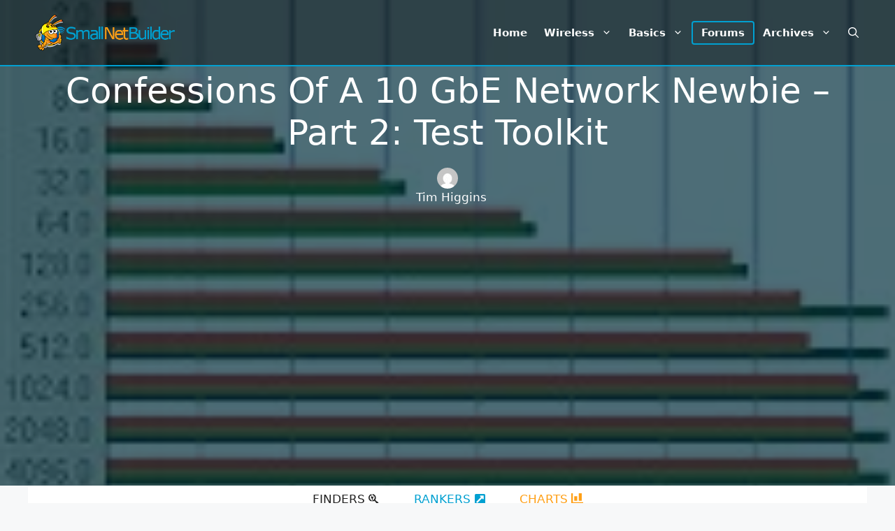

--- FILE ---
content_type: text/html; charset=utf-8
request_url: https://www.google.com/recaptcha/api2/aframe
body_size: 267
content:
<!DOCTYPE HTML><html><head><meta http-equiv="content-type" content="text/html; charset=UTF-8"></head><body><script nonce="WTXnnUgcZOAOjL46rgucFA">/** Anti-fraud and anti-abuse applications only. See google.com/recaptcha */ try{var clients={'sodar':'https://pagead2.googlesyndication.com/pagead/sodar?'};window.addEventListener("message",function(a){try{if(a.source===window.parent){var b=JSON.parse(a.data);var c=clients[b['id']];if(c){var d=document.createElement('img');d.src=c+b['params']+'&rc='+(localStorage.getItem("rc::a")?sessionStorage.getItem("rc::b"):"");window.document.body.appendChild(d);sessionStorage.setItem("rc::e",parseInt(sessionStorage.getItem("rc::e")||0)+1);localStorage.setItem("rc::h",'1769701340475');}}}catch(b){}});window.parent.postMessage("_grecaptcha_ready", "*");}catch(b){}</script></body></html>

--- FILE ---
content_type: text/css;charset=UTF-8
request_url: https://www.smallnetbuilder.com/?code-snippets-css=1&ver=33
body_size: 1555
content:
@import url(https://fonts.googleapis.com/css2?family=Poppins:wght@400;500&display=swap);img{display:block;margin:auto}.site-header{border-bottom:2px solid #00a0d1}.kt-inner-tab_e44c12-a2,.kt-inner-tab_2b9c18-f9{display:none}#tab-rankers a{color:var(--contrast-3)}#tab-charts a{color:var(--accent)}.highlight{border:2px solid var(--contrast-3);border-radius:4px}.generate-columns .inside-article{display:flex;flex-direction:column}.gb-container-b70b46a6{flex-grow:1}.separate-containers .site-main{margin:auto;overflow-x:scroll}.buylink img{display:inline;margin-right:.5em;width:80px;height:auto;vertical-align:middle}.entry-content,.forumlink{margin:0 0 1em}.site-main table{background-color:var(--base-2)}#snb-top{margin:auto;width:100%;min-height:100px;text-align:center}#snb-bottom{margin:1em -30px -30px -30px;min-height:100px;text-align:center}#snb-multi{margin:0 auto 20px;width:100%;max-width:1200px;min-height:250px;text-align:center}.home #snb-multi{padding:0 0 0 10px}.snb-content{margin:1em -30px;min-height:250px;text-align:center}.postid-159716 .entry-header,.postid-159726 .entry-header,.postid-159721 .entry-header,.postid-159731 .entry-meta{display:none}.wp-block-rank-math-toc-block{position:relative}.wp-block-rank-math-toc-block h2{background:#f1f2f6;padding:10px 12px 10px 18px;cursor:pointer;font-size:18px!important;font-weight:normal!important;position:relative;margin-bottom:0}.wp-block-rank-math-toc-block h2:before{display:inline-block;content:"";width:0;height:0;border-style:solid;border-width:6px 0 6px 12px;border-color:#fff0 #fff0 #fff0 #000;margin-right:8px}.wp-block-rank-math-toc-block nav{padding:10px 10px 0 10px;max-height:0;overflow:hidden}.wp-block-rank-math-toc-block input:checked+h2~nav{max-height:100vh;overflow:visible}@media screen and (min-width:750px){#snb-top,#snb-bottom{min-height:200px}}@media (max-width:768px){.main-navigation .main-nav>ul{background-color:var(--base-3)}.main-navigation .main-nav{width:100%}}@media screen and (min-width:769px){#snb-bottom{margin:1em -40px -40px -40px}.snb-content{margin:1em -40px}}@media screen and (min-width:970px){#snb-top,#snb-bottom{min-height:250px}}:root{--cookieBannerLight:#ffffff;--cookieBannerDark:#393d4d}#cookieBanner *{margin:0;padding:0;text-decoration:none;list-style:none;font-family:Poppins,sans-serif;-webkit-box-sizing:border-box;box-sizing:border-box}#cookieBanner a,#cookieBanner button{cursor:pointer;color:inherit;font-family:inherit}#cookieBanner button{outline:0;border:none;-moz-appearance:none;appearance:none;-webkit-appearance:none;appearance:none}#cookieBanner em,#cookieBanner strong{font-weight:700;font-family:inherit}#cookieBanner a:hover{text-decoration:none;cursor:pointer}#cookieBanner a:focus,#cookieBanner input:focus{outline:0;list-style:none}#cookieBanner.light{background-color:#fff;background-color:var(--cookieBannerLight);color:#393d4d;color:var(--cookieBannerDark)}#cookieBanner.light p,#cookieBanner.light ul{color:#393d4d;color:var(--cookieBannerDark)}#cookieBanner.light h5{color:var(--cookieBannerDark)}#cookieBanner.light button#cookieReject{background:#fff;background:var(--cookieBannerLight)}#cookieBanner.dark{background-color:#393d4d;background-color:var(--cookieBannerDark);color:#fff;color:var(--cookieBannerLight)}#cookieBanner.dark p,#cookieBanner.dark ul{color:#fff;color:var(--cookieBannerLight)}#cookieBanner.dark h5{color:#fff;color:var(--cookieBannerLight)}#cookieBanner.dark button#cookieReject{background:0 0;color:#fff;color:var(--cookieBannerLight);border:1px solid #fff;border:1px solid var(--cookieBannerLight)}#cookieBanner{-webkit-box-sizing:border-box;box-sizing:border-box;position:fixed;padding:20px;border-radius:10px;-webkit-box-shadow:0 6px 6px rgb(0 0 0 / .25);box-shadow:0 6px 6px rgb(0 0 0 / .25);font-family:inherit;z-index:999997}#cookieBanner #closeIcon{width:20px;height:20px;cursor:pointer;color:#bfb9b9;overflow:hidden;opacity:.85;z-index:999999;position:absolute;top:4px;right:4px}#cookieBanner svg{display:block}#cookieBanner.display-left{left:30px;bottom:30px;max-width:395px}#cookieBanner.display-right{right:30px;bottom:30px;max-width:395px}#cookieBanner.display-top{top:30px;width:800px;left:50%;margin-left:-400px}#cookieBanner.display-bottom{bottom:30px;width:800px;left:50%;margin-left:-400px}#cookieBanner.display-bottom .content-wrap,#cookieBanner.display-top .content-wrap{display:-webkit-box;display:-ms-flexbox;display:flex;-webkit-box-pack:justify;-ms-flex-pack:justify;justify-content:space-between;-webkit-box-align:center;-ms-flex-align:center;align-items:center}#cookieBanner.display-bottom .msg-wrap,#cookieBanner.display-top .msg-wrap{max-width:65%;width:100%}#cookieBanner.display-bottom .msg-wrap,#cookieBanner.display-top .msg-wrap{margin-bottom:0}#cookieBanner.display-bottom #cookieSettings,#cookieBanner.display-top #cookieSettings{margin-bottom:0}#cookieBanner.display-bottom #cookieTypes,#cookieBanner.display-top #cookieTypes{margin-top:20px}#cookieBanner .btn-wrap{display:-webkit-box;display:-ms-flexbox;display:flex;-webkit-box-orient:horizontal;-webkit-box-direction:normal;-ms-flex-direction:row;flex-direction:row;font-weight:700;-webkit-box-pack:center;-ms-flex-pack:center;justify-content:center;margin:0 -5px 0 -5px;-ms-flex-wrap:wrap;flex-wrap:wrap}#cookieBanner .btn-wrap button{-webkit-box-flex:1;-ms-flex-positive:1;flex-grow:1;padding:0 7px;margin:0 5px 10px 5px;border-radius:20px;cursor:pointer;white-space:nowrap;min-width:130px;line-height:36px;border:none;font-family:inherit;font-size:16px;-webkit-transition:-webkit-box-shadow .3s;transition:-webkit-box-shadow .3s;-o-transition:box-shadow .3s;transition:box-shadow .3s;transition:box-shadow .3s,-webkit-box-shadow .3s}#cookieBanner .btn-wrap button:hover{-webkit-transition:-webkit-box-shadow .4s cubic-bezier(.25,.8,.25,1),-webkit-transform .4s cubic-bezier(.25,.8,.25,1);transition:-webkit-box-shadow .4s cubic-bezier(.25,.8,.25,1),-webkit-transform .4s cubic-bezier(.25,.8,.25,1);-o-transition:box-shadow .4s cubic-bezier(.25,.8,.25,1),transform .4s cubic-bezier(.25,.8,.25,1);transition:box-shadow .4s cubic-bezier(.25,.8,.25,1),transform .4s cubic-bezier(.25,.8,.25,1);transition:box-shadow .4s cubic-bezier(.25,.8,.25,1),transform .4s cubic-bezier(.25,.8,.25,1),-webkit-box-shadow .4s cubic-bezier(.25,.8,.25,1),-webkit-transform .4s cubic-bezier(.25,.8,.25,1);-webkit-box-shadow:0 2px 5px 0 rgb(0 0 0 / .3);box-shadow:0 2px 5px 0 rgb(0 0 0 / .3);-webkit-transform:translate3d(0,-1px,0);transform:translate3d(0,-1px,0)}#cookieBanner #cookieSettings{font-size:12px;font-weight:700;display:-webkit-box;display:-ms-flexbox;display:flex;-webkit-box-align:center;-ms-flex-align:center;align-items:center;text-transform:uppercase;cursor:pointer;font-weight:400;margin-bottom:20px}#cookieBanner #cookieSettings svg{vertical-align:middle;margin-right:8px}#cookieBanner h4{font-family:inherit;font-weight:700;font-size:18px}#cookieBanner .title-wrap{display:-webkit-box;display:-ms-flexbox;display:flex;-webkit-box-align:center;-ms-flex-align:center;align-items:center;margin-bottom:10px}#cookieBanner .title-wrap svg{margin-right:10px}#cookieBanner h5{font-family:inherit;font-weight:700;font-size:12px;margin-bottom:10px;text-transform:uppercase}#cookieBanner p,#cookieBanner ul{font-size:14px;margin-bottom:20px}#cookieBanner p:last-child{margin-bottom:0;text-align:left}#cookieBanner li{width:49%;display:inline-block}#cookieBanner a{text-decoration:none;font-size:14px;padding-bottom:2px;border-bottom:1px dotted rgb(255 255 255 / .75);-webkit-transition:all .3s ease-in;-o-transition:all .3s ease-in;transition:all .3s ease-in}#cookieTypes label{text-transform:uppercase;font-size:13px}#cookieBanner button:disabled{opacity:.3}#cookieBanner input[type=checkbox]{-webkit-appearance:auto;-moz-appearance:auto;appearance:auto;-webkit-font-smoothing:antialiased;text-rendering:optimizeSpeed;width:14px;height:14px;margin:4px 10px 0 0;display:block;float:left;position:relative;outline:0;border:none}#cookieBanner input[type=checkbox]:checked:after{background:#d3d3d3;content:"\2714";color:grey}#cookieBanner input[type=checkbox]:after{content:"";vertical-align:middle;text-align:center;line-height:13px;position:absolute;cursor:pointer;height:14px;width:14px;left:0;top:0;font-size:10px;background:#d3d3d3}#cookieBanner.display-bottom.full-width-true,#cookieBanner.display-top.full-width-true{width:100%;max-width:100%;left:auto;right:auto;bottom:auto;top:0;border-radius:0;margin:auto}#cookieBanner.display-bottom.full-width-true{bottom:0;top:auto;-webkit-box-shadow:0 -3px 3px rgb(0 0 0 / 25%);box-shadow:0 -3px 3px rgb(0 0 0 / 25%)}#cookieBanner.display-bottom.full-width-true .title-wrap,#cookieBanner.display-top.full-width-true .title-wrap{display:none}#cookieBanner.display-bottom.full-width-true .btn-wrap button,#cookieBanner.display-top.full-width-true .btn-wrap button{margin-bottom:10px}@media only screen and (max-width:800px){#cookieBanner.display-bottom,#cookieBanner.display-top{width:100%;max-width:100%;left:auto;right:auto;bottom:auto;top:0;border-radius:0;margin:auto}#cookieBanner.display-bottom{bottom:0;top:auto;-webkit-box-shadow:0 -3px 3px rgb(0 0 0 / 25%);box-shadow:0 -3px 3px rgb(0 0 0 / 25%)}#cookieBanner.display-bottom .btn-wrap button,#cookieBanner.display-top .btn-wrap button{margin-bottom:10px}#cookieBanner.display-bottom .msg-wrap,#cookieBanner.display-top .msg-wrap{margin-right:20px}}@media only screen and (max-width:600px){#cookieBanner.display-left,#cookieBanner.display-right{width:100%;left:auto;right:auto;bottom:0;border-radius:0;-webkit-box-shadow:0 -3px 3px rgb(0 0 0 / 25%);box-shadow:0 -3px 3px rgb(0 0 0 / 25%)}#cookieBanner.display-bottom .content-wrap,#cookieBanner.display-top .content-wrap{display:block}#cookieBanner.display-bottom .msg-wrap,#cookieBanner.display-top .msg-wrap{max-width:100%}#cookieBanner.display-bottom #cookieSettings,#cookieBanner.display-top #cookieSettings{margin-bottom:20px}}